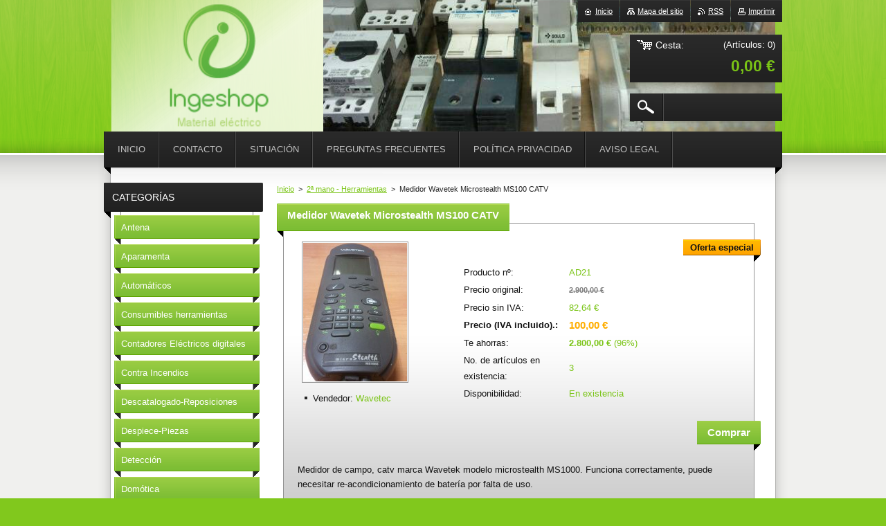

--- FILE ---
content_type: text/html; charset=UTF-8
request_url: https://www.ingeshopmaterialelectrico.com/products/medidor-wavetek-microstealth-ms100-catv/
body_size: 6499
content:
<!--[if lte IE 9]><!DOCTYPE HTML PUBLIC "-//W3C//DTD HTML 4.01 Transitional//EN" "https://www.w3.org/TR/html4/loose.dtd"><![endif]-->
<!DOCTYPE html>
<!--[if IE]><html class="ie" lang="es"><![endif]-->
<!--[if gt IE 9]><!--> 
<html lang="es">
<!--<![endif]-->
    <head>
        <!--[if lt IE 8]><meta http-equiv="X-UA-Compatible" content="IE=EmulateIE7"><![endif]--><!--[if IE 8]><meta http-equiv="X-UA-Compatible" content="IE=EmulateIE8"><![endif]--><!--[if IE 9]><meta http-equiv="X-UA-Compatible" content="IE=EmulateIE9"><![endif]-->
        <base href="https://www.ingeshopmaterialelectrico.com/">
  <meta charset="utf-8">
  <meta name="description" content="">
  <meta name="keywords" content="">
  <meta name="generator" content="Webnode">
  <meta name="apple-mobile-web-app-capable" content="yes">
  <meta name="apple-mobile-web-app-status-bar-style" content="black">
  <meta name="format-detection" content="telephone=no">
    <link rel="icon" type="image/svg+xml" href="/favicon.svg" sizes="any">  <link rel="icon" type="image/svg+xml" href="/favicon16.svg" sizes="16x16">  <link rel="icon" href="/favicon.ico"><link rel="canonical" href="https://www.ingeshopmaterialelectrico.com/products/medidor-wavetek-microstealth-ms100-catv/">
<script type="text/javascript">(function(i,s,o,g,r,a,m){i['GoogleAnalyticsObject']=r;i[r]=i[r]||function(){
			(i[r].q=i[r].q||[]).push(arguments)},i[r].l=1*new Date();a=s.createElement(o),
			m=s.getElementsByTagName(o)[0];a.async=1;a.src=g;m.parentNode.insertBefore(a,m)
			})(window,document,'script','//www.google-analytics.com/analytics.js','ga');ga('create', 'UA-797705-6', 'auto',{"name":"wnd_header"});ga('wnd_header.set', 'dimension1', 'W1');ga('wnd_header.set', 'anonymizeIp', true);ga('wnd_header.send', 'pageview');var pageTrackerAllTrackEvent=function(category,action,opt_label,opt_value){ga('send', 'event', category, action, opt_label, opt_value)};</script>
  <link rel="alternate" type="application/rss+xml" href="https://ingeshopmaterialelectrico.com/rss/pf-all.xml" title="Todos los productos">
  <link rel="alternate" type="application/rss+xml" href="https://ingeshopmaterialelectrico.com/rss/all.xml" title="Ver todos los artículos">
<!--[if lte IE 9]><style type="text/css">.cke_skin_webnode iframe {vertical-align: baseline !important;}</style><![endif]-->
        <title>Medidor Wavetek Microstealth MS100 CATV ::                             detector           </title>
        <meta name="robots" content="index, follow">
        <meta name="googlebot" content="index, follow">
        <link href="https://d11bh4d8fhuq47.cloudfront.net/_system/skins/v20/50001016/css/style.css" rel="stylesheet" type="text/css" media="screen,projection,handheld,tv">
        <link href="https://d11bh4d8fhuq47.cloudfront.net/_system/skins/v20/50001016/css/print.css" rel="stylesheet" type="text/css" media="print">
        <script type="text/javascript" src="https://d11bh4d8fhuq47.cloudfront.net/_system/skins/v20/50001016/js/functions.js"></script>
        <!--[if IE 6]>
            <script type="text/javascript" src="https://d11bh4d8fhuq47.cloudfront.net/_system/skins/v20/50001016/js/functions-ie6.js"></script>
            <script type="text/javascript" src="https://d11bh4d8fhuq47.cloudfront.net/_system/skins/v20/50001016/js/png.js"></script>
            <script type="text/javascript">
                DD_belatedPNG.fix('#logo, #siteBg, #footerBg');
            </script>
        <![endif]-->
    
				<script type="text/javascript">
				/* <![CDATA[ */
					
					if (typeof(RS_CFG) == 'undefined') RS_CFG = new Array();
					RS_CFG['staticServers'] = new Array('https://d11bh4d8fhuq47.cloudfront.net/');
					RS_CFG['skinServers'] = new Array('https://d11bh4d8fhuq47.cloudfront.net/');
					RS_CFG['filesPath'] = 'https://www.ingeshopmaterialelectrico.com/_files/';
					RS_CFG['filesAWSS3Path'] = 'https://bd76eb5e46.clvaw-cdnwnd.com/317b44ca0e403732c9758f4e19fe0340/';
					RS_CFG['lbClose'] = 'Cerrar';
					RS_CFG['skin'] = 'default';
					if (!RS_CFG['labels']) RS_CFG['labels'] = new Array();
					RS_CFG['systemName'] = 'Webnode';
						
					RS_CFG['responsiveLayout'] = 0;
					RS_CFG['mobileDevice'] = 0;
					RS_CFG['labels']['copyPasteSource'] = 'Leer más:';
					
				/* ]]> */
				</script><script type="text/javascript" src="https://d11bh4d8fhuq47.cloudfront.net/_system/client/js/compressed/frontend.package.1-3-108.js?ph=bd76eb5e46"></script><style type="text/css"></style></head>
    <body>        <div id="bodyBg">
        <div id="siteBg"><div id="footerBg">
            <div id="site">
                <!-- HEADER -->
                <div id="header">
                    
                    <div id="illustration"><img src="https://bd76eb5e46.clvaw-cdnwnd.com/317b44ca0e403732c9758f4e19fe0340/200000609-e0f91e2bc1/50000000.png?ph=bd76eb5e46" width="960" height="221" alt=""></div>

                    <!-- LOGO -->
                    <div id="logozone">
                        <div id="logo"><a href="home/" title="Ir a la página de inicio."><span id="rbcSystemIdentifierLogo" style="visibility: hidden;">                            detector           </span></a></div>                        <div class="cleaner"><!-- / --></div>
                        <p class="slogan"><span id="rbcCompanySlogan" class="rbcNoStyleSpan"></span></p>
                    </div>
                    <!-- /LOGO -->

                </div>
                <!-- /HEADER -->

                <div class="cleaner"><!-- / --></div>

                <!-- MAIN -->
                <div id="mainWide">

                    <!-- CONTENT -->
                    <div id="mainContent">

                        <!-- NAVIGATOR -->
                        <div id="pageNavigator" class="rbcContentBlock">        <div id="navizone" class="navigator">                       <a href="/home/">Inicio</a>      <span><span> &gt; </span></span>          <a href="/a2%c2%aa-mano/">2ª mano - Herramientas</a>      <span><span> &gt; </span></span>          <span id="navCurrentPage">Medidor Wavetek Microstealth MS100 CATV</span>               </div>              <div class="cleaner"><!-- / --></div>        </div>                        <!-- /NAVIGATOR -->
                            
                        <div class="cleaner"><!-- / --></div>

                        <div id="content">
                                
                                    <div class="box">            <div class="boxContent">            <div class="eshopProductDetailTitle"><h1>Medidor Wavetek Microstealth MS100 CATV</h1></div>            <div class="cleaner"><!-- / --></div>            <div class="eshopProductDetail">                                        <div class="price">                                            <div class="sale">Oferta especial</div>                                        <table>                                <tr>            <td class="title">Producto nº:</td>            <td class="value">AD21</td>        </tr>                                    <tr>            <td class="title">Precio original:</td>            <td class="value"><del>2.900,00 €</del></td>        </tr>                                    <tr>            <td class="title">Precio sin IVA:</td>            <td class="value">82,64 €</td>        </tr>        <tr>        <td class="title"><strong>Precio (IVA incluido).:</strong></td>        <td class="value">            <ins>100,00 €</ins>                    </td>        </tr>                                        <tr class="rbcEshopDiscount">            <td class="title">Te ahorras:</td>            <td class="value"><strong>2.800,00 €</strong> (96%)</td>        </tr>                                                                            <tr>           <td class="title">No. de artículos en existencia:</td>            <td class="value">3</td>        </tr>    	    			                        <tr class="rbcEshopStock-inStock">            <td class="title">Disponibilidad:</td>            <td class="value">En existencia</td>        </tr>                                                                </table>                                                            <form class="addToBasket" action="/products/medidor-wavetek-microstealth-ms100-catv/" method="post">            <div class="">                <div class="In">                                                                                                    <div class="accordion clearfix">                                                                                </div>                    <input type="hidden" name="quantity" id="quantity" value="1" maxlength="2">                    <input type="hidden" name="buyItem" value="200000022">                    <input class="submit" type="submit" value="Comprar">                    <div class="cleaner"><!-- / --></div>                </div>            </div>        </form>                                                    </div>                <div class="image-detail">                                    <div class="photoBlock">            <span class="image">                <a href="/images/200000081-2ff8631eb0/wawetek.jpg?s3=1" title="La página se mostrará en una ventana nueva." onclick="return !window.open(this.href);">                    <img src="https://bd76eb5e46.clvaw-cdnwnd.com/317b44ca0e403732c9758f4e19fe0340/system_preview_200000081-2ff8631eb0/wawetek.jpg" width="150" height="200" alt="Medidor Wavetek Microstealth MS100 CATV">                </a>            </span>        </div>                            <div class="cleaner"><!-- / --></div>                    <div class="rbcEshopProductDetails">                        <ul>                                    <li>            <span class="title">Vendedor:</span>            <span class="value">Wavetec</span>        </li>                            </ul>                    </div>                    <div class="cleaner"><!-- / --></div>                </div>                                            <div class="cleaner"><!-- / --></div>                                    <div class="eshopProductDetailDesc"><p>Medidor de campo, catv marca Wavetek modelo microstealth MS1000. Funciona correctamente, puede necesitar re-acondicionamiento de batería por falta de uso.</p>
</div>                                <div class="cleaner"><!-- / --></div>                                                <div class="cleaner"><!-- / --></div>                                                                            <div class="cleaner"><!-- / --></div>                                    </div>                        <div class="cleaner"><!-- / --></div>                                                <div class="cleaner"><!-- / --></div>        </div>                    </div>                                
                        </div>

                        <div class="cleaner"><!-- / --></div>

                    </div>
                    <!-- /CONTENT -->

                    <!-- SIDEBAR -->
                    <div id="sidebar">

                        


        <!-- ESHOP CATEGORIES -->
        <div class="box categories">
            <div class="boxTitle"><h2>Categorías</h2></div>
            <div class="boxContent">

    <ul class="ProductCategories">
	<li class="first">

        <a href="/antena/">
    
        <span>Antena</span>

    </a>

    </li>
	<li>

        <a href="/aparamenta/">
    
        <span>Aparamenta</span>

    </a>

    </li>
	<li>

        <a href="/automaticos/">
    
        <span>Automáticos</span>

    </a>

    </li>
	<li>

        <a href="/consumibles-herramientas/">
    
        <span>Consumibles herramientas</span>

    </a>

    </li>
	<li>

        <a href="/contadores-electricos-digitales/">
    
        <span>Contadores Eléctricos digitales</span>

    </a>

    </li>
	<li>

        <a href="/contra-incendios/">
    
        <span>Contra Incendios</span>

    </a>

    </li>
	<li>

        <a href="/descatalogado/">
    
        <span>Descatalogado-Reposiciones</span>

    </a>

    </li>
	<li>

        <a href="/despiece/">
    
        <span>Despiece-Piezas</span>

    </a>

    </li>
	<li>

        <a href="/deteccion/">
    
        <span>Detección</span>

    </a>

    </li>
	<li>

        <a href="/domotica/">
    
        <span>Domótica</span>

    </a>

    </li>
	<li>

        <a href="/iluminacion/">
    
        <span>Iluminación</span>

    </a>

    </li>
	<li>

        <a href="/interfonos/">
    
        <span>Interfonos</span>

    </a>

    </li>
	<li>

        <a href="/lamparas/">
    
        <span>Lámparas / Bombillas </span>

    </a>

    </li>
	<li>

        <a href="/led/">
    
        <span>Led</span>

    </a>

    </li>
	<li>

        <a href="/led-low-cost/">
    
        <span>Led ofertas</span>

    </a>

    </li>
	<li>

        <a href="/liquidaciones/">
    
        <span>Liquidaciones</span>

    </a>

    </li>
	<li>

        <a href="/lotes/">
    
        <span>Lotes</span>

    </a>

    </li>
	<li>

        <a href="/material-catv/">
    
        <span>Material CATV</span>

    </a>

    </li>
	<li>

        <a href="/pequeno-material/">
    
        <span>Material eléctrico diverso </span>

    </a>

    </li>
	<li>

        <a href="/mecanismos/">
    
        <span>Mecanismos</span>

    </a>

    </li>
	<li>

        <a href="/megafonia/">
    
        <span>Megafonía</span>

    </a>

    </li>
	<li>

        <a href="/mercadillo/">
    
        <span>Mercadillo</span>

    </a>

    </li>
	<li>

        <a href="/sanitario/">
    
        <span>Sanitario</span>

    </a>

    </li>
	<li>

        <a href="/sonido/">
    
        <span>Sonido</span>

    </a>

    </li>
	<li>

        <a href="/timbres-avisadores/">
    
        <span>Timbres - Sirenas</span>

    </a>

    </li>
	<li>

        <a href="/tubos-fluorescentes/">
    
        <span>Tubos Fluorescentes</span>

    </a>

    </li>
	<li>

        <a href="/transformadores-corriente/">
    
        <span>Transformadores de corriente</span>

    </a>

    </li>
	<li>

        <a href="/vigilancia/">
    
        <span>Vigilancia</span>

    </a>

    </li>
	<li class="open selected">

        <a href="/a2%c2%aa-mano/">
    
        <span>2ª mano - Herramientas</span>

    </a>

    
	<ul class="level1">
		<li class="first">

        <a href="/a2%c2%aa-mano/herramientas-de-mano/">
    
        <span>Herramientas de mano</span>

    </a>

    </li>
		<li>

        <a href="/a2%c2%aa-mano/medidores-de-campo/">
    
        <span>Medidores de campo</span>

    </a>

    </li>
		<li class="last">

        <a href="/a2%c2%aa-mano/taladros/">
    
        <span>Taladros</span>

    </a>

    </li>
	</ul>
	</li>
	<li>

        <a href="/a2%c2%aa-mano-material/">
    
        <span>2ª mano - material</span>

    </a>

    </li>
	<li>

        <a href="/maquinaria-2%c2%aa-mano/">
    
        <span>2ª mano Maquinaria</span>

    </a>

    </li>
	<li>

        <a href="/telefonia/">
    
        <span>2ª mano - Telefonía</span>

    </a>

    </li>
	<li class="last">

        <a href="/vendidos-sin-existencias/">
    
        <span>SIN EXISTENCIAS</span>

    </a>

    </li>
</ul>

            </div>
        </div>
        <!-- /ESHOP CATEGORIES -->

    			
                        
                        

      <div class="box contact">
        <div class="boxTitle"><h2>Contacto</h2></div>
        <div class="boxContent"><div class="over">
          
		

      <p class="company">Ingeshop.com.es</p>
      
      
      <p class="address">Tu tienda online en Aspe (Alicante)</p>

	            
      
      
      <p class="phone">646549825</p>

	
      
	
	    <p class="email"><a href="&#109;&#97;&#105;&#108;&#116;&#111;:&#105;&#110;&#103;&#101;&#115;&#104;&#111;&#112;&#46;&#99;&#111;&#109;&#64;&#103;&#109;&#97;&#105;&#108;&#46;&#99;&#111;&#109;"><span id="rbcContactEmail">&#105;&#110;&#103;&#101;&#115;&#104;&#111;&#112;&#46;&#99;&#111;&#109;&#64;&#103;&#109;&#97;&#105;&#108;&#46;&#99;&#111;&#109;</span></a></p>

	           
      

		
                   
        </div></div>
      </div> 

					

                        
                        
                    </div>
                    <!-- /SIDEBAR -->

                    <hr class="cleaner">

                </div>
                <!-- /MAIN -->

                <div class="cleaner"><!-- / --></div>
                
                <!-- MENU -->
                


      <div id="menuzone">



		<ul class="menu">
	<li class="first">
  
      <a href="/home/">
    
      <span>Inicio</span>
      
  </a>
  
  </li>
	<li>
  
      <a href="/contacto/">
    
      <span>CONTACTO</span>
      
  </a>
  
  </li>
	<li>
  
      <a href="/situacion/">
    
      <span>SITUACIÓN</span>
      
  </a>
  
  </li>
	<li>
  
      <a href="/preguntas-frecuentes/">
    
      <span>Preguntas Frecuentes</span>
      
  </a>
  
  </li>
	<li>
  
      <a href="/politica-privacidad/">
    
      <span>POLÍTICA PRIVACIDAD </span>
      
  </a>
  
  </li>
	<li>
  
      <a href="/avis-legal/">
    
      <span>AVISO LEGAL</span>
      
  </a>
  
  </li>
	<li class="last">
  
      <a href="/condiciones-de-uso/">
    
      <span>Condiciones de uso</span>
      
  </a>
  
  </li>
</ul>

      </div>

					
                <script type="text/javascript">
                /* <![CDATA[ */
                    var sirka = 0;
                    var vyska = 0;
                   $$('#menuzone ul.menu li').each(function(item) {
                     if (item.parentNode.hasClassName('menu')) {
                       sirka = sirka + item.offsetWidth;
                       vyska = item.offsetHeight;
                       if( vyska > 52 ) item.style.display = 'none';
                       if( sirka > 980 ) item.style.display = 'none';
                     }
                   });
                /* ]]> */
                </script>
                <!-- /MENU -->
                
                <div id="languageSelect"></div>			

                <div id="links">
                    <span class="print"><a href="#" onclick="window.print(); return false;" title="Imprimir página">Imprimir</a></span>
                    <span class="rss"><a href="/rss/" title="Feeds RSS">RSS</a></span>
                    <span class="sitemap"><a href="/sitemap/" title="Ir al mapa del sitio.">Mapa del sitio</a></span>
                    <span class="homepage"><a href="home/" title="Ir a la página de inicio.">Inicio</a></span>
                </div>

                <div id="cartInfo">
                    <a href="es-cart/">
                        <span class="cartTitle">Cesta:</span>
                        <span class="items">(Artículos: 0)</span>
                        <div class="cleaner"><!-- / --></div>
                        <span class="price">0,00 €</span>
                        <div class="cleaner"><!-- / --></div>
                    </a>
                </div>

                

		  <div class="searchBox">

		<form action="/search/" method="get" id="fulltextSearch">

                <input id="fulltextSearchButton" type="image" src="https://d11bh4d8fhuq47.cloudfront.net/_system/skins/v20/50001016/img/search-btn.png" title="Buscar">
                <input type="text" name="text" id="fulltextSearchText" value="">
                <!--
                <script type="text/javascript">
                    var ftText = document.getElementById("fulltextSearchText");

                    if ( ftText.value == "" ) ftText.value = "Buscar";

                    ftText.tabIndex = "1";

                    // Doplneni udalosti onfocus a onblur na pole pro zadani vyhledavaneho textu
                    ftText.onfocus = function() { checkInputValue(this, "Buscar"); };
                    ftText.onblur = function() { checkInputValue(this, "Buscar"); };

                    // Kontrola odesilaneho vyhledavaneho textu, aby se neodesilal vychozi text
                    document.getElementById("fulltextSearch").onsubmit = function() { return checkFormValue("Buscar"); };
		</script>
                -->
                <div class="cleaner"><!-- / --></div>

		</form>

       </div>
		
                <!-- FOOTER -->
                <div id="footer">
                    <div id="footerContent">
                        <div id="footerLeft">
                            <span id="rbcFooterText" class="rbcNoStyleSpan">www.ingeshopmaterialelectrico.com</span>                        </div>
                        <div id="footerRight">
                            <span class="rbcSignatureText"></span>                        </div>
                        <div class="cleaner"><!-- / --></div>
                    </div>
                </div>
                <!-- /FOOTER -->

            </div>
        </div></div>
        </div>
    <!--[if IE 6]>
    <script src="https://d11bh4d8fhuq47.cloudfront.net/_system/skins/v20/50001016/js/Menu.js" type="text/javascript"></script>
    <script type="text/javascript">
    /* <![CDATA[ */
        build_menu();
    /* ]]> */
    </script>
    <![endif]-->

    <script type="text/javascript">
    /* <![CDATA[ */
    
        rebuild_menu();
        submitPosition();

        RubicusFrontendIns.addObserver
	({
            onContentChange: function ()
            {
                build_menu();
                rebuild_menu();
                submitPosition();
            },

            onStartSlideshow: function()
            {
                $('slideshowControl').innerHTML	= '<span>Pausa<'+'/span>';
		$('slideshowControl').title = 'Pausar la presentación de imágenes';
		$('slideshowControl').onclick = RubicusFrontendIns.stopSlideshow.bind(RubicusFrontendIns);
            },

            onStopSlideshow: function()
            {
                $('slideshowControl').innerHTML	= '<span>Presentación de imágenes<'+'/span>';
		$('slideshowControl').title = 'Comenzar la presentación de imágenes';
		$('slideshowControl').onclick = RubicusFrontendIns.startSlideshow.bind(RubicusFrontendIns);
            },

            onShowImage: function()
            {
                if (RubicusFrontendIns.isSlideshowMode())
		{
                    $('slideshowControl').innerHTML = '<span>Pausa<'+'/span>';
                    $('slideshowControl').title	= 'Pausar la presentación de imágenes';
                    $('slideshowControl').onclick = RubicusFrontendIns.stopSlideshow.bind(RubicusFrontendIns);
		}
                
            }
	});

        RubicusFrontendIns.addFileToPreload('https://d11bh4d8fhuq47.cloudfront.net/_system/skins/v20/50001016/img/loading.gif');
        RubicusFrontendIns.addFileToPreload('https://d11bh4d8fhuq47.cloudfront.net/_system/skins/v20/50001016/img/menu-hover.png');
        RubicusFrontendIns.addFileToPreload('https://d11bh4d8fhuq47.cloudfront.net/_system/skins/v20/50001016/img/submenu.png');
        RubicusFrontendIns.addFileToPreload('https://d11bh4d8fhuq47.cloudfront.net/_system/skins/v20/50001016/img/category-hover.png');

    /* ]]> */
    </script>

    <div id="rbcFooterHtml"></div><script type="text/javascript">var keenTrackerCmsTrackEvent=function(id){if(typeof _jsTracker=="undefined" || !_jsTracker){return false;};try{var name=_keenEvents[id];var keenEvent={user:{u:_keenData.u,p:_keenData.p,lc:_keenData.lc,t:_keenData.t},action:{identifier:id,name:name,category:'cms',platform:'WND1',version:'2.1.157'},browser:{url:location.href,ua:navigator.userAgent,referer_url:document.referrer,resolution:screen.width+'x'+screen.height,ip:'3.22.95.230'}};_jsTracker.jsonpSubmit('PROD',keenEvent,function(err,res){});}catch(err){console.log(err)};};</script></body>
</html>
